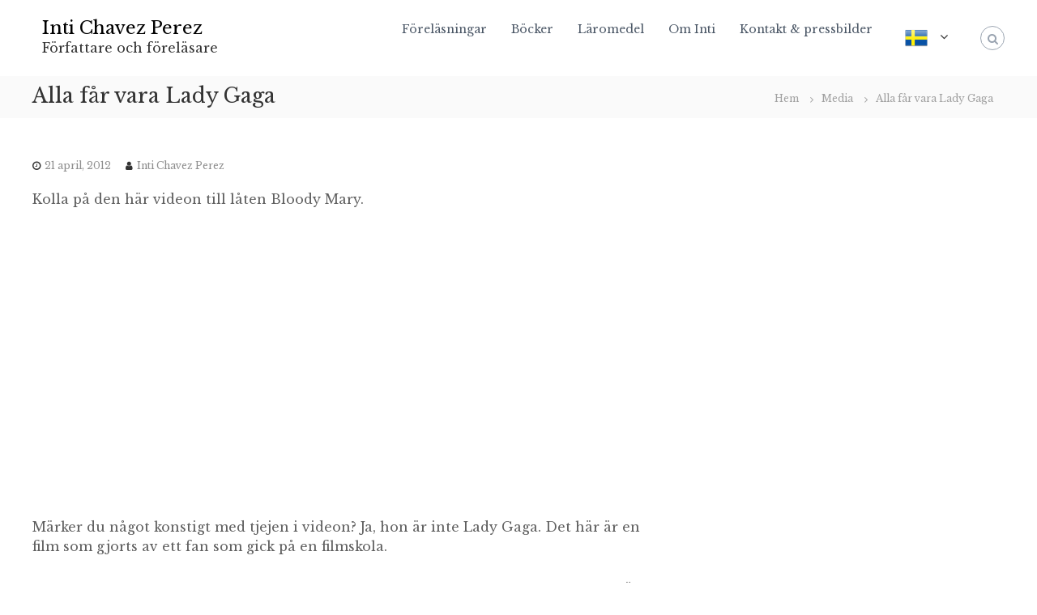

--- FILE ---
content_type: text/html; charset=UTF-8
request_url: https://www.intichavezperez.se/alla-far-vara-lady-gaga/
body_size: 12877
content:
<!DOCTYPE html>
<html dir="ltr" lang="sv-SE" prefix="og: https://ogp.me/ns#">
<head>
<meta charset="UTF-8">
<meta name="viewport" content="width=device-width, initial-scale=1">
<link rel="profile" href="https://gmpg.org/xfn/11">

<title>Alla får vara Lady Gaga - Inti Chavez Perez</title>
	<style>img:is([sizes="auto" i], [sizes^="auto," i]) { contain-intrinsic-size: 3000px 1500px }</style>
	
		<!-- All in One SEO 4.9.3 - aioseo.com -->
	<meta name="description" content="Kolla på den här videon till låten Bloody Mary. Märker du något konstigt med tjejen i videon? Ja, hon är inte Lady Gaga. Det här är en film som gjorts av ett fan som gick på en filmskola. Den här andra videon då? Den utspelar sig på en ”Psychriatic Hospital for Whores”. Även om budgeten" />
	<meta name="robots" content="max-image-preview:large" />
	<meta name="author" content="Inti Chavez Perez"/>
	<link rel="canonical" href="https://www.intichavezperez.se/alla-far-vara-lady-gaga/" />
	<meta name="generator" content="All in One SEO (AIOSEO) 4.9.3" />
		<meta property="og:locale" content="sv_SE" />
		<meta property="og:site_name" content="Inti Chavez Perez - Författare och föreläsare" />
		<meta property="og:type" content="article" />
		<meta property="og:title" content="Alla får vara Lady Gaga - Inti Chavez Perez" />
		<meta property="og:description" content="Kolla på den här videon till låten Bloody Mary. Märker du något konstigt med tjejen i videon? Ja, hon är inte Lady Gaga. Det här är en film som gjorts av ett fan som gick på en filmskola. Den här andra videon då? Den utspelar sig på en ”Psychriatic Hospital for Whores”. Även om budgeten" />
		<meta property="og:url" content="https://www.intichavezperez.se/alla-far-vara-lady-gaga/" />
		<meta property="article:published_time" content="2012-04-21T14:53:02+00:00" />
		<meta property="article:modified_time" content="2012-04-21T14:53:02+00:00" />
		<meta name="twitter:card" content="summary_large_image" />
		<meta name="twitter:title" content="Alla får vara Lady Gaga - Inti Chavez Perez" />
		<meta name="twitter:description" content="Kolla på den här videon till låten Bloody Mary. Märker du något konstigt med tjejen i videon? Ja, hon är inte Lady Gaga. Det här är en film som gjorts av ett fan som gick på en filmskola. Den här andra videon då? Den utspelar sig på en ”Psychriatic Hospital for Whores”. Även om budgeten" />
		<script type="application/ld+json" class="aioseo-schema">
			{"@context":"https:\/\/schema.org","@graph":[{"@type":"BlogPosting","@id":"https:\/\/www.intichavezperez.se\/alla-far-vara-lady-gaga\/#blogposting","name":"Alla f\u00e5r vara Lady Gaga - Inti Chavez Perez","headline":"Alla f\u00e5r vara Lady Gaga","author":{"@id":"https:\/\/www.intichavezperez.se\/author\/intichavez\/#author"},"publisher":{"@id":"https:\/\/www.intichavezperez.se\/#organization"},"datePublished":"2012-04-21T16:53:02+02:00","dateModified":"2012-04-21T16:53:02+02:00","inLanguage":"sv-SE","mainEntityOfPage":{"@id":"https:\/\/www.intichavezperez.se\/alla-far-vara-lady-gaga\/#webpage"},"isPartOf":{"@id":"https:\/\/www.intichavezperez.se\/alla-far-vara-lady-gaga\/#webpage"},"articleSection":"Media, lady gaga, skapande"},{"@type":"BreadcrumbList","@id":"https:\/\/www.intichavezperez.se\/alla-far-vara-lady-gaga\/#breadcrumblist","itemListElement":[{"@type":"ListItem","@id":"https:\/\/www.intichavezperez.se#listItem","position":1,"name":"Home","item":"https:\/\/www.intichavezperez.se","nextItem":{"@type":"ListItem","@id":"https:\/\/www.intichavezperez.se\/category\/media\/#listItem","name":"Media"}},{"@type":"ListItem","@id":"https:\/\/www.intichavezperez.se\/category\/media\/#listItem","position":2,"name":"Media","item":"https:\/\/www.intichavezperez.se\/category\/media\/","nextItem":{"@type":"ListItem","@id":"https:\/\/www.intichavezperez.se\/alla-far-vara-lady-gaga\/#listItem","name":"Alla f\u00e5r vara Lady Gaga"},"previousItem":{"@type":"ListItem","@id":"https:\/\/www.intichavezperez.se#listItem","name":"Home"}},{"@type":"ListItem","@id":"https:\/\/www.intichavezperez.se\/alla-far-vara-lady-gaga\/#listItem","position":3,"name":"Alla f\u00e5r vara Lady Gaga","previousItem":{"@type":"ListItem","@id":"https:\/\/www.intichavezperez.se\/category\/media\/#listItem","name":"Media"}}]},{"@type":"Organization","@id":"https:\/\/www.intichavezperez.se\/#organization","name":"Inti Chavez Perez","description":"F\u00f6rfattare och f\u00f6rel\u00e4sare","url":"https:\/\/www.intichavezperez.se\/"},{"@type":"Person","@id":"https:\/\/www.intichavezperez.se\/author\/intichavez\/#author","url":"https:\/\/www.intichavezperez.se\/author\/intichavez\/","name":"Inti Chavez Perez","image":{"@type":"ImageObject","@id":"https:\/\/www.intichavezperez.se\/alla-far-vara-lady-gaga\/#authorImage","url":"https:\/\/secure.gravatar.com\/avatar\/86ff5b8043fca5c356aa9e0ee16face9e6e6240e2c4d6d5a8d02887b3e19783e?s=96&d=retro&r=g","width":96,"height":96,"caption":"Inti Chavez Perez"}},{"@type":"WebPage","@id":"https:\/\/www.intichavezperez.se\/alla-far-vara-lady-gaga\/#webpage","url":"https:\/\/www.intichavezperez.se\/alla-far-vara-lady-gaga\/","name":"Alla f\u00e5r vara Lady Gaga - Inti Chavez Perez","description":"Kolla p\u00e5 den h\u00e4r videon till l\u00e5ten Bloody Mary. M\u00e4rker du n\u00e5got konstigt med tjejen i videon? Ja, hon \u00e4r inte Lady Gaga. Det h\u00e4r \u00e4r en film som gjorts av ett fan som gick p\u00e5 en filmskola. Den h\u00e4r andra videon d\u00e5? Den utspelar sig p\u00e5 en \u201dPsychriatic Hospital for Whores\u201d. \u00c4ven om budgeten","inLanguage":"sv-SE","isPartOf":{"@id":"https:\/\/www.intichavezperez.se\/#website"},"breadcrumb":{"@id":"https:\/\/www.intichavezperez.se\/alla-far-vara-lady-gaga\/#breadcrumblist"},"author":{"@id":"https:\/\/www.intichavezperez.se\/author\/intichavez\/#author"},"creator":{"@id":"https:\/\/www.intichavezperez.se\/author\/intichavez\/#author"},"datePublished":"2012-04-21T16:53:02+02:00","dateModified":"2012-04-21T16:53:02+02:00"},{"@type":"WebSite","@id":"https:\/\/www.intichavezperez.se\/#website","url":"https:\/\/www.intichavezperez.se\/","name":"Inti Chavez Perez","description":"F\u00f6rfattare och f\u00f6rel\u00e4sare","inLanguage":"sv-SE","publisher":{"@id":"https:\/\/www.intichavezperez.se\/#organization"}}]}
		</script>
		<!-- All in One SEO -->

<link href='https://fonts.gstatic.com' crossorigin rel='preconnect' />
<link rel="alternate" type="application/rss+xml" title="Inti Chavez Perez &raquo; Webbflöde" href="https://www.intichavezperez.se/feed/" />
<link rel="alternate" type="application/rss+xml" title="Inti Chavez Perez &raquo; Kommentarsflöde" href="https://www.intichavezperez.se/comments/feed/" />
<link rel="alternate" type="application/rss+xml" title="Inti Chavez Perez &raquo; Kommentarsflöde för Alla får vara Lady Gaga" href="https://www.intichavezperez.se/alla-far-vara-lady-gaga/feed/" />
<script type="text/javascript">
/* <![CDATA[ */
window._wpemojiSettings = {"baseUrl":"https:\/\/s.w.org\/images\/core\/emoji\/16.0.1\/72x72\/","ext":".png","svgUrl":"https:\/\/s.w.org\/images\/core\/emoji\/16.0.1\/svg\/","svgExt":".svg","source":{"concatemoji":"https:\/\/www.intichavezperez.se\/wp-includes\/js\/wp-emoji-release.min.js?ver=6.8.3"}};
/*! This file is auto-generated */
!function(s,n){var o,i,e;function c(e){try{var t={supportTests:e,timestamp:(new Date).valueOf()};sessionStorage.setItem(o,JSON.stringify(t))}catch(e){}}function p(e,t,n){e.clearRect(0,0,e.canvas.width,e.canvas.height),e.fillText(t,0,0);var t=new Uint32Array(e.getImageData(0,0,e.canvas.width,e.canvas.height).data),a=(e.clearRect(0,0,e.canvas.width,e.canvas.height),e.fillText(n,0,0),new Uint32Array(e.getImageData(0,0,e.canvas.width,e.canvas.height).data));return t.every(function(e,t){return e===a[t]})}function u(e,t){e.clearRect(0,0,e.canvas.width,e.canvas.height),e.fillText(t,0,0);for(var n=e.getImageData(16,16,1,1),a=0;a<n.data.length;a++)if(0!==n.data[a])return!1;return!0}function f(e,t,n,a){switch(t){case"flag":return n(e,"\ud83c\udff3\ufe0f\u200d\u26a7\ufe0f","\ud83c\udff3\ufe0f\u200b\u26a7\ufe0f")?!1:!n(e,"\ud83c\udde8\ud83c\uddf6","\ud83c\udde8\u200b\ud83c\uddf6")&&!n(e,"\ud83c\udff4\udb40\udc67\udb40\udc62\udb40\udc65\udb40\udc6e\udb40\udc67\udb40\udc7f","\ud83c\udff4\u200b\udb40\udc67\u200b\udb40\udc62\u200b\udb40\udc65\u200b\udb40\udc6e\u200b\udb40\udc67\u200b\udb40\udc7f");case"emoji":return!a(e,"\ud83e\udedf")}return!1}function g(e,t,n,a){var r="undefined"!=typeof WorkerGlobalScope&&self instanceof WorkerGlobalScope?new OffscreenCanvas(300,150):s.createElement("canvas"),o=r.getContext("2d",{willReadFrequently:!0}),i=(o.textBaseline="top",o.font="600 32px Arial",{});return e.forEach(function(e){i[e]=t(o,e,n,a)}),i}function t(e){var t=s.createElement("script");t.src=e,t.defer=!0,s.head.appendChild(t)}"undefined"!=typeof Promise&&(o="wpEmojiSettingsSupports",i=["flag","emoji"],n.supports={everything:!0,everythingExceptFlag:!0},e=new Promise(function(e){s.addEventListener("DOMContentLoaded",e,{once:!0})}),new Promise(function(t){var n=function(){try{var e=JSON.parse(sessionStorage.getItem(o));if("object"==typeof e&&"number"==typeof e.timestamp&&(new Date).valueOf()<e.timestamp+604800&&"object"==typeof e.supportTests)return e.supportTests}catch(e){}return null}();if(!n){if("undefined"!=typeof Worker&&"undefined"!=typeof OffscreenCanvas&&"undefined"!=typeof URL&&URL.createObjectURL&&"undefined"!=typeof Blob)try{var e="postMessage("+g.toString()+"("+[JSON.stringify(i),f.toString(),p.toString(),u.toString()].join(",")+"));",a=new Blob([e],{type:"text/javascript"}),r=new Worker(URL.createObjectURL(a),{name:"wpTestEmojiSupports"});return void(r.onmessage=function(e){c(n=e.data),r.terminate(),t(n)})}catch(e){}c(n=g(i,f,p,u))}t(n)}).then(function(e){for(var t in e)n.supports[t]=e[t],n.supports.everything=n.supports.everything&&n.supports[t],"flag"!==t&&(n.supports.everythingExceptFlag=n.supports.everythingExceptFlag&&n.supports[t]);n.supports.everythingExceptFlag=n.supports.everythingExceptFlag&&!n.supports.flag,n.DOMReady=!1,n.readyCallback=function(){n.DOMReady=!0}}).then(function(){return e}).then(function(){var e;n.supports.everything||(n.readyCallback(),(e=n.source||{}).concatemoji?t(e.concatemoji):e.wpemoji&&e.twemoji&&(t(e.twemoji),t(e.wpemoji)))}))}((window,document),window._wpemojiSettings);
/* ]]> */
</script>
<style id='wp-emoji-styles-inline-css' type='text/css'>

	img.wp-smiley, img.emoji {
		display: inline !important;
		border: none !important;
		box-shadow: none !important;
		height: 1em !important;
		width: 1em !important;
		margin: 0 0.07em !important;
		vertical-align: -0.1em !important;
		background: none !important;
		padding: 0 !important;
	}
</style>
<link rel='stylesheet' id='wp-block-library-css' href='https://www.intichavezperez.se/wp-includes/css/dist/block-library/style.min.css?ver=6.8.3' type='text/css' media='all' />
<style id='wp-block-library-theme-inline-css' type='text/css'>
.wp-block-audio :where(figcaption){color:#555;font-size:13px;text-align:center}.is-dark-theme .wp-block-audio :where(figcaption){color:#ffffffa6}.wp-block-audio{margin:0 0 1em}.wp-block-code{border:1px solid #ccc;border-radius:4px;font-family:Menlo,Consolas,monaco,monospace;padding:.8em 1em}.wp-block-embed :where(figcaption){color:#555;font-size:13px;text-align:center}.is-dark-theme .wp-block-embed :where(figcaption){color:#ffffffa6}.wp-block-embed{margin:0 0 1em}.blocks-gallery-caption{color:#555;font-size:13px;text-align:center}.is-dark-theme .blocks-gallery-caption{color:#ffffffa6}:root :where(.wp-block-image figcaption){color:#555;font-size:13px;text-align:center}.is-dark-theme :root :where(.wp-block-image figcaption){color:#ffffffa6}.wp-block-image{margin:0 0 1em}.wp-block-pullquote{border-bottom:4px solid;border-top:4px solid;color:currentColor;margin-bottom:1.75em}.wp-block-pullquote cite,.wp-block-pullquote footer,.wp-block-pullquote__citation{color:currentColor;font-size:.8125em;font-style:normal;text-transform:uppercase}.wp-block-quote{border-left:.25em solid;margin:0 0 1.75em;padding-left:1em}.wp-block-quote cite,.wp-block-quote footer{color:currentColor;font-size:.8125em;font-style:normal;position:relative}.wp-block-quote:where(.has-text-align-right){border-left:none;border-right:.25em solid;padding-left:0;padding-right:1em}.wp-block-quote:where(.has-text-align-center){border:none;padding-left:0}.wp-block-quote.is-large,.wp-block-quote.is-style-large,.wp-block-quote:where(.is-style-plain){border:none}.wp-block-search .wp-block-search__label{font-weight:700}.wp-block-search__button{border:1px solid #ccc;padding:.375em .625em}:where(.wp-block-group.has-background){padding:1.25em 2.375em}.wp-block-separator.has-css-opacity{opacity:.4}.wp-block-separator{border:none;border-bottom:2px solid;margin-left:auto;margin-right:auto}.wp-block-separator.has-alpha-channel-opacity{opacity:1}.wp-block-separator:not(.is-style-wide):not(.is-style-dots){width:100px}.wp-block-separator.has-background:not(.is-style-dots){border-bottom:none;height:1px}.wp-block-separator.has-background:not(.is-style-wide):not(.is-style-dots){height:2px}.wp-block-table{margin:0 0 1em}.wp-block-table td,.wp-block-table th{word-break:normal}.wp-block-table :where(figcaption){color:#555;font-size:13px;text-align:center}.is-dark-theme .wp-block-table :where(figcaption){color:#ffffffa6}.wp-block-video :where(figcaption){color:#555;font-size:13px;text-align:center}.is-dark-theme .wp-block-video :where(figcaption){color:#ffffffa6}.wp-block-video{margin:0 0 1em}:root :where(.wp-block-template-part.has-background){margin-bottom:0;margin-top:0;padding:1.25em 2.375em}
</style>
<style id='classic-theme-styles-inline-css' type='text/css'>
/*! This file is auto-generated */
.wp-block-button__link{color:#fff;background-color:#32373c;border-radius:9999px;box-shadow:none;text-decoration:none;padding:calc(.667em + 2px) calc(1.333em + 2px);font-size:1.125em}.wp-block-file__button{background:#32373c;color:#fff;text-decoration:none}
</style>
<link rel='stylesheet' id='aioseo/css/src/vue/standalone/blocks/table-of-contents/global.scss-css' href='https://www.intichavezperez.se/wp-content/plugins/all-in-one-seo-pack/dist/Lite/assets/css/table-of-contents/global.e90f6d47.css?ver=4.9.3' type='text/css' media='all' />
<style id='global-styles-inline-css' type='text/css'>
:root{--wp--preset--aspect-ratio--square: 1;--wp--preset--aspect-ratio--4-3: 4/3;--wp--preset--aspect-ratio--3-4: 3/4;--wp--preset--aspect-ratio--3-2: 3/2;--wp--preset--aspect-ratio--2-3: 2/3;--wp--preset--aspect-ratio--16-9: 16/9;--wp--preset--aspect-ratio--9-16: 9/16;--wp--preset--color--black: #000000;--wp--preset--color--cyan-bluish-gray: #abb8c3;--wp--preset--color--white: #ffffff;--wp--preset--color--pale-pink: #f78da7;--wp--preset--color--vivid-red: #cf2e2e;--wp--preset--color--luminous-vivid-orange: #ff6900;--wp--preset--color--luminous-vivid-amber: #fcb900;--wp--preset--color--light-green-cyan: #7bdcb5;--wp--preset--color--vivid-green-cyan: #00d084;--wp--preset--color--pale-cyan-blue: #8ed1fc;--wp--preset--color--vivid-cyan-blue: #0693e3;--wp--preset--color--vivid-purple: #9b51e0;--wp--preset--gradient--vivid-cyan-blue-to-vivid-purple: linear-gradient(135deg,rgba(6,147,227,1) 0%,rgb(155,81,224) 100%);--wp--preset--gradient--light-green-cyan-to-vivid-green-cyan: linear-gradient(135deg,rgb(122,220,180) 0%,rgb(0,208,130) 100%);--wp--preset--gradient--luminous-vivid-amber-to-luminous-vivid-orange: linear-gradient(135deg,rgba(252,185,0,1) 0%,rgba(255,105,0,1) 100%);--wp--preset--gradient--luminous-vivid-orange-to-vivid-red: linear-gradient(135deg,rgba(255,105,0,1) 0%,rgb(207,46,46) 100%);--wp--preset--gradient--very-light-gray-to-cyan-bluish-gray: linear-gradient(135deg,rgb(238,238,238) 0%,rgb(169,184,195) 100%);--wp--preset--gradient--cool-to-warm-spectrum: linear-gradient(135deg,rgb(74,234,220) 0%,rgb(151,120,209) 20%,rgb(207,42,186) 40%,rgb(238,44,130) 60%,rgb(251,105,98) 80%,rgb(254,248,76) 100%);--wp--preset--gradient--blush-light-purple: linear-gradient(135deg,rgb(255,206,236) 0%,rgb(152,150,240) 100%);--wp--preset--gradient--blush-bordeaux: linear-gradient(135deg,rgb(254,205,165) 0%,rgb(254,45,45) 50%,rgb(107,0,62) 100%);--wp--preset--gradient--luminous-dusk: linear-gradient(135deg,rgb(255,203,112) 0%,rgb(199,81,192) 50%,rgb(65,88,208) 100%);--wp--preset--gradient--pale-ocean: linear-gradient(135deg,rgb(255,245,203) 0%,rgb(182,227,212) 50%,rgb(51,167,181) 100%);--wp--preset--gradient--electric-grass: linear-gradient(135deg,rgb(202,248,128) 0%,rgb(113,206,126) 100%);--wp--preset--gradient--midnight: linear-gradient(135deg,rgb(2,3,129) 0%,rgb(40,116,252) 100%);--wp--preset--font-size--small: 13px;--wp--preset--font-size--medium: 20px;--wp--preset--font-size--large: 36px;--wp--preset--font-size--x-large: 42px;--wp--preset--spacing--20: 0.44rem;--wp--preset--spacing--30: 0.67rem;--wp--preset--spacing--40: 1rem;--wp--preset--spacing--50: 1.5rem;--wp--preset--spacing--60: 2.25rem;--wp--preset--spacing--70: 3.38rem;--wp--preset--spacing--80: 5.06rem;--wp--preset--shadow--natural: 6px 6px 9px rgba(0, 0, 0, 0.2);--wp--preset--shadow--deep: 12px 12px 50px rgba(0, 0, 0, 0.4);--wp--preset--shadow--sharp: 6px 6px 0px rgba(0, 0, 0, 0.2);--wp--preset--shadow--outlined: 6px 6px 0px -3px rgba(255, 255, 255, 1), 6px 6px rgba(0, 0, 0, 1);--wp--preset--shadow--crisp: 6px 6px 0px rgba(0, 0, 0, 1);}:where(.is-layout-flex){gap: 0.5em;}:where(.is-layout-grid){gap: 0.5em;}body .is-layout-flex{display: flex;}.is-layout-flex{flex-wrap: wrap;align-items: center;}.is-layout-flex > :is(*, div){margin: 0;}body .is-layout-grid{display: grid;}.is-layout-grid > :is(*, div){margin: 0;}:where(.wp-block-columns.is-layout-flex){gap: 2em;}:where(.wp-block-columns.is-layout-grid){gap: 2em;}:where(.wp-block-post-template.is-layout-flex){gap: 1.25em;}:where(.wp-block-post-template.is-layout-grid){gap: 1.25em;}.has-black-color{color: var(--wp--preset--color--black) !important;}.has-cyan-bluish-gray-color{color: var(--wp--preset--color--cyan-bluish-gray) !important;}.has-white-color{color: var(--wp--preset--color--white) !important;}.has-pale-pink-color{color: var(--wp--preset--color--pale-pink) !important;}.has-vivid-red-color{color: var(--wp--preset--color--vivid-red) !important;}.has-luminous-vivid-orange-color{color: var(--wp--preset--color--luminous-vivid-orange) !important;}.has-luminous-vivid-amber-color{color: var(--wp--preset--color--luminous-vivid-amber) !important;}.has-light-green-cyan-color{color: var(--wp--preset--color--light-green-cyan) !important;}.has-vivid-green-cyan-color{color: var(--wp--preset--color--vivid-green-cyan) !important;}.has-pale-cyan-blue-color{color: var(--wp--preset--color--pale-cyan-blue) !important;}.has-vivid-cyan-blue-color{color: var(--wp--preset--color--vivid-cyan-blue) !important;}.has-vivid-purple-color{color: var(--wp--preset--color--vivid-purple) !important;}.has-black-background-color{background-color: var(--wp--preset--color--black) !important;}.has-cyan-bluish-gray-background-color{background-color: var(--wp--preset--color--cyan-bluish-gray) !important;}.has-white-background-color{background-color: var(--wp--preset--color--white) !important;}.has-pale-pink-background-color{background-color: var(--wp--preset--color--pale-pink) !important;}.has-vivid-red-background-color{background-color: var(--wp--preset--color--vivid-red) !important;}.has-luminous-vivid-orange-background-color{background-color: var(--wp--preset--color--luminous-vivid-orange) !important;}.has-luminous-vivid-amber-background-color{background-color: var(--wp--preset--color--luminous-vivid-amber) !important;}.has-light-green-cyan-background-color{background-color: var(--wp--preset--color--light-green-cyan) !important;}.has-vivid-green-cyan-background-color{background-color: var(--wp--preset--color--vivid-green-cyan) !important;}.has-pale-cyan-blue-background-color{background-color: var(--wp--preset--color--pale-cyan-blue) !important;}.has-vivid-cyan-blue-background-color{background-color: var(--wp--preset--color--vivid-cyan-blue) !important;}.has-vivid-purple-background-color{background-color: var(--wp--preset--color--vivid-purple) !important;}.has-black-border-color{border-color: var(--wp--preset--color--black) !important;}.has-cyan-bluish-gray-border-color{border-color: var(--wp--preset--color--cyan-bluish-gray) !important;}.has-white-border-color{border-color: var(--wp--preset--color--white) !important;}.has-pale-pink-border-color{border-color: var(--wp--preset--color--pale-pink) !important;}.has-vivid-red-border-color{border-color: var(--wp--preset--color--vivid-red) !important;}.has-luminous-vivid-orange-border-color{border-color: var(--wp--preset--color--luminous-vivid-orange) !important;}.has-luminous-vivid-amber-border-color{border-color: var(--wp--preset--color--luminous-vivid-amber) !important;}.has-light-green-cyan-border-color{border-color: var(--wp--preset--color--light-green-cyan) !important;}.has-vivid-green-cyan-border-color{border-color: var(--wp--preset--color--vivid-green-cyan) !important;}.has-pale-cyan-blue-border-color{border-color: var(--wp--preset--color--pale-cyan-blue) !important;}.has-vivid-cyan-blue-border-color{border-color: var(--wp--preset--color--vivid-cyan-blue) !important;}.has-vivid-purple-border-color{border-color: var(--wp--preset--color--vivid-purple) !important;}.has-vivid-cyan-blue-to-vivid-purple-gradient-background{background: var(--wp--preset--gradient--vivid-cyan-blue-to-vivid-purple) !important;}.has-light-green-cyan-to-vivid-green-cyan-gradient-background{background: var(--wp--preset--gradient--light-green-cyan-to-vivid-green-cyan) !important;}.has-luminous-vivid-amber-to-luminous-vivid-orange-gradient-background{background: var(--wp--preset--gradient--luminous-vivid-amber-to-luminous-vivid-orange) !important;}.has-luminous-vivid-orange-to-vivid-red-gradient-background{background: var(--wp--preset--gradient--luminous-vivid-orange-to-vivid-red) !important;}.has-very-light-gray-to-cyan-bluish-gray-gradient-background{background: var(--wp--preset--gradient--very-light-gray-to-cyan-bluish-gray) !important;}.has-cool-to-warm-spectrum-gradient-background{background: var(--wp--preset--gradient--cool-to-warm-spectrum) !important;}.has-blush-light-purple-gradient-background{background: var(--wp--preset--gradient--blush-light-purple) !important;}.has-blush-bordeaux-gradient-background{background: var(--wp--preset--gradient--blush-bordeaux) !important;}.has-luminous-dusk-gradient-background{background: var(--wp--preset--gradient--luminous-dusk) !important;}.has-pale-ocean-gradient-background{background: var(--wp--preset--gradient--pale-ocean) !important;}.has-electric-grass-gradient-background{background: var(--wp--preset--gradient--electric-grass) !important;}.has-midnight-gradient-background{background: var(--wp--preset--gradient--midnight) !important;}.has-small-font-size{font-size: var(--wp--preset--font-size--small) !important;}.has-medium-font-size{font-size: var(--wp--preset--font-size--medium) !important;}.has-large-font-size{font-size: var(--wp--preset--font-size--large) !important;}.has-x-large-font-size{font-size: var(--wp--preset--font-size--x-large) !important;}
:where(.wp-block-post-template.is-layout-flex){gap: 1.25em;}:where(.wp-block-post-template.is-layout-grid){gap: 1.25em;}
:where(.wp-block-columns.is-layout-flex){gap: 2em;}:where(.wp-block-columns.is-layout-grid){gap: 2em;}
:root :where(.wp-block-pullquote){font-size: 1.5em;line-height: 1.6;}
</style>
<link rel='stylesheet' id='font-awesome-css' href='https://www.intichavezperez.se/wp-content/themes/flash/css/font-awesome.min.css?ver=6.8.3' type='text/css' media='' />
<link rel='stylesheet' id='flash-style-css' href='https://www.intichavezperez.se/wp-content/themes/flash/style.css?ver=6.8.3' type='text/css' media='all' />
<style id='flash-style-inline-css' type='text/css'>

	/* Custom Link Color */
	#site-navigation ul li:hover > a, #site-navigation ul li.current-menu-item > a, #site-navigation ul li.current_page_item > a, #site-navigation ul li.current_page_ancestor > a, #site-navigation ul li.current-menu-ancestor > a,#site-navigation ul.sub-menu li:hover > a,#site-navigation ul li ul.sub-menu li.menu-item-has-children ul li:hover > a,#site-navigation ul li ul.sub-menu li.menu-item-has-children:hover > .menu-item,body.transparent #masthead .header-bottom #site-navigation ul li:hover > .menu-item,body.transparent #masthead .header-bottom #site-navigation ul li:hover > a,body.transparent #masthead .header-bottom #site-navigation ul.sub-menu li:hover > a,body.transparent #masthead .header-bottom #site-navigation ul.sub-menu li.menu-item-has-children ul li:hover > a,body.transparent.header-sticky #masthead-sticky-wrapper #masthead .header-bottom #site-navigation ul.sub-menu li > a:hover,.tg-service-widget .service-title-wrap a:hover,.tg-service-widget .service-more,.feature-product-section .button-group button:hover ,.fun-facts-section .fun-facts-icon-wrap,.fun-facts-section .tg-fun-facts-widget.tg-fun-facts-layout-2 .counter-wrapper,.blog-section .tg-blog-widget-layout-2 .blog-content .read-more-container .read-more a,footer.footer-layout #top-footer .widget-title::first-letter,footer.footer-layout #top-footer .widget ul li a:hover,footer.footer-layout #bottom-footer .copyright .copyright-text a:hover,footer.footer-layout #bottom-footer .footer-menu ul li a:hover,.archive #primary .entry-content-block h2.entry-title a:hover,.blog #primary .entry-content-block h2.entry-title a:hover,#secondary .widget ul li a:hover,.woocommerce-Price-amount.amount,.team-wrapper .team-content-wrapper .team-social a:hover,.testimonial-container .testimonial-wrapper .testimonial-slide .testominial-content-wrapper .testimonial-icon,.footer-menu li a:hover,.tg-feature-product-filter-layout .button.is-checked:hover,.testimonial-container .testimonial-icon,#site-navigation ul li.menu-item-has-children:hover > .sub-toggle,.woocommerce-error::before, .woocommerce-info::before, .woocommerce-message::before,#primary .post .entry-content-block .entry-meta a:hover,#primary .post .entry-content-block .entry-meta span:hover,.entry-meta span:hover a,.post .entry-content-block .entry-footer span a:hover,#secondary .widget ul li a,#comments .comment-list article.comment-body .reply a,.tg-slider-widget .btn-wrapper a,.entry-content a, .related-posts-wrapper .entry-title a:hover,
		.related-posts-wrapper .entry-meta > span a:hover{
			color: #a5a5a5;
	}

	.blog-section .tg-blog-widget-layout-1 .tg-blog-widget:hover, #scroll-up,.header-bottom .search-wrap .search-box .searchform .btn:hover,.header-bottom .cart-wrap .flash-cart-views a span,body.transparent #masthead .header-bottom #site-navigation ul li a::before,.tg-slider-widget.slider-dark .btn-wrapper a:hover, .section-title:after,.about-section .about-content-wrapper .btn-wrapper a,.tg-service-widget .service-icon-wrap,.team-wrapper .team-content-wrapper .team-designation:after,.call-to-action-section .btn-wrapper a:hover,.blog-section .tg-blog-widget-layout-1:hover,.blog-section .tg-blog-widget-layout-2 .post-image .entry-date,.blog-section .tg-blog-widget-layout-2 .blog-content .post-readmore,.pricing-table-section .tg-pricing-table-widget:hover,.pricing-table-section .tg-pricing-table-widget.tg-pricing-table-layout-2 .pricing,.pricing-table-section .tg-pricing-table-widget.tg-pricing-table-layout-2 .btn-wrapper a,footer.footer-layout #top-footer .widget_tag_cloud .tagcloud a:hover,#secondary .widget-title:after, #secondary .searchform .btn:hover,#primary .searchform .btn:hover,  #respond #commentform .form-submit input,.woocommerce span.onsale, .woocommerce ul.products li.product .onsale,.woocommerce ul.products li.product .button,.woocommerce #respond input#submit.alt,.woocommerce a.button.alt,.woocommerce button.button.alt,.woocommerce input.button.alt,.added_to_cart.wc-forward,.testimonial-container .swiper-pagination.testimonial-pager .swiper-pagination-bullet:hover, .testimonial-container .swiper-pagination.testimonial-pager .swiper-pagination-bullet.swiper-pagination-bullet-active,.header-bottom .searchform .btn,.navigation .nav-links a:hover, .bttn:hover, button, input[type="button"]:hover, input[type="reset"]:hover, input[type="submit"]:hover,.tg-slider-widget .btn-wrapper a:hover  {
		background-color: #a5a5a5;
	}
	.feature-product-section .tg-feature-product-layout-2 .tg-container .tg-column-wrapper .tg-feature-product-widget .featured-image-desc, .tg-team-widget.tg-team-layout-3 .team-wrapper .team-img .team-social {
		background-color: rgba( 165, 165, 165, 0.8);
	}
	#respond #commentform .form-submit input:hover{
	background-color: #919191;
	}

	.tg-slider-widget.slider-dark .btn-wrapper a:hover,.call-to-action-section .btn-wrapper a:hover,footer.footer-layout #top-footer .widget_tag_cloud .tagcloud a:hover,.woocommerce-error, .woocommerce-info, .woocommerce-message,#comments .comment-list article.comment-body .reply a::before,.tg-slider-widget .btn-wrapper a, .tg-slider-widget .btn-wrapper a:hover {
		border-color: #a5a5a5;
	}
	body.transparent.header-sticky #masthead-sticky-wrapper.is-sticky #site-navigation ul li.current-flash-item a, #site-navigation ul li.current-flash-item a, body.transparent.header-sticky #masthead-sticky-wrapper #site-navigation ul li:hover > a,body.transparent #site-navigation ul li:hover .sub-toggle{
			color: #a5a5a5;
		}

	.tg-service-widget .service-icon-wrap:after{
			border-top-color: #a5a5a5;
		}
	body.transparent.header-sticky #masthead-sticky-wrapper .search-wrap .search-icon:hover, body.transparent .search-wrap .search-icon:hover, .header-bottom .search-wrap .search-icon:hover {
	  border-color: #a5a5a5;
	}
	body.transparent.header-sticky #masthead-sticky-wrapper .search-wrap .search-icon:hover, body.transparent #masthead .header-bottom .search-wrap .search-icon:hover, .header-bottom .search-wrap .search-icon:hover,.breadcrumb-trail.breadcrumbs .trail-items li:first-child span:hover,.breadcrumb-trail.breadcrumbs .trail-items li span:hover a {
	  color: #a5a5a5;
	}
	.woocommerce ul.products li.product .button:hover, .woocommerce #respond input#submit.alt:hover, .woocommerce a.button.alt:hover, .woocommerce button.button.alt:hover, .woocommerce input.button.alt:hover,.added_to_cart.wc-forward:hover{
		background-color: #919191;
	}

	.feature-product-section .tg-feature-product-widget .featured-image-desc::before,.blog-section .row:nth-child(odd) .tg-blog-widget:hover .post-image::before{
			border-right-color: #a5a5a5;
		}
	.feature-product-section .tg-feature-product-widget .featured-image-desc::before,.blog-section .row:nth-child(odd) .tg-blog-widget:hover .post-image::before,footer.footer-layout #top-footer .widget-title,.blog-section .row:nth-child(2n) .tg-blog-widget:hover .post-image::before{
		border-left-color: #a5a5a5;
	}
	.blog-section .tg-blog-widget-layout-2 .entry-title a:hover,
	.blog-section .tg-blog-widget-layout-2 .tg-blog-widget:hover .blog-content .entry-title a:hover,
	.tg-blog-widget-layout-2 .read-more-container .entry-author:hover a,
	.tg-blog-widget-layout-2 .read-more-container .entry-author:hover,
	.blog-section .tg-blog-widget-layout-2 .read-more-container .read-more:hover a{
			color: #919191;
		}

	.tg-service-widget .service-more:hover{
		color: #919191;
	}

	@media(max-width: 980px){
		#site-navigation ul li.menu-item-has-children span.sub-toggle {
			background-color: #a5a5a5;
		}
	}

		@media screen and (min-width: 56.875em) {
			.main-navigation li:hover > a,
			.main-navigation li.focus > a {
				color: #a5a5a5;
			}
		}
	
</style>
<link rel='stylesheet' id='responsive-css' href='https://www.intichavezperez.se/wp-content/themes/flash/css/responsive.min.css?ver=6.8.3' type='text/css' media='' />
<!--n2css--><!--n2js--><script type="text/javascript" src="https://www.intichavezperez.se/wp-includes/js/tinymce/tinymce.min.js?ver=49110-20250317" id="wp-tinymce-root-js"></script>
<script type="text/javascript" src="https://www.intichavezperez.se/wp-includes/js/tinymce/plugins/compat3x/plugin.min.js?ver=49110-20250317" id="wp-tinymce-js"></script>
<script type="text/javascript" src="https://www.intichavezperez.se/wp-includes/js/jquery/jquery.min.js?ver=3.7.1" id="jquery-core-js"></script>
<script type="text/javascript" src="https://www.intichavezperez.se/wp-includes/js/jquery/jquery-migrate.min.js?ver=3.4.1" id="jquery-migrate-js"></script>
<link rel="https://api.w.org/" href="https://www.intichavezperez.se/wp-json/" /><link rel="alternate" title="JSON" type="application/json" href="https://www.intichavezperez.se/wp-json/wp/v2/posts/172" /><link rel="EditURI" type="application/rsd+xml" title="RSD" href="https://www.intichavezperez.se/xmlrpc.php?rsd" />
<meta name="generator" content="WordPress 6.8.3" />
<link rel='shortlink' href='https://www.intichavezperez.se/?p=172' />
<link rel="alternate" title="oEmbed (JSON)" type="application/json+oembed" href="https://www.intichavezperez.se/wp-json/oembed/1.0/embed?url=https%3A%2F%2Fwww.intichavezperez.se%2Falla-far-vara-lady-gaga%2F" />
<link rel="alternate" title="oEmbed (XML)" type="text/xml+oembed" href="https://www.intichavezperez.se/wp-json/oembed/1.0/embed?url=https%3A%2F%2Fwww.intichavezperez.se%2Falla-far-vara-lady-gaga%2F&#038;format=xml" />
<link rel="pingback" href="https://www.intichavezperez.se/xmlrpc.php">		<style type="text/css" id="wp-custom-css">
			body {
font-family: Montserrat, Verdana, Arial, Helvetica, sans-serif;
font-size: 16px;
}		</style>
		<style id="kirki-inline-styles">body{font-family:Libre Baskerville;font-weight:400;}/* latin-ext */
@font-face {
  font-family: 'Libre Baskerville';
  font-style: normal;
  font-weight: 400;
  font-display: swap;
  src: url(https://www.intichavezperez.se/wp-content/fonts/libre-baskerville/font) format('woff');
  unicode-range: U+0100-02BA, U+02BD-02C5, U+02C7-02CC, U+02CE-02D7, U+02DD-02FF, U+0304, U+0308, U+0329, U+1D00-1DBF, U+1E00-1E9F, U+1EF2-1EFF, U+2020, U+20A0-20AB, U+20AD-20C0, U+2113, U+2C60-2C7F, U+A720-A7FF;
}
/* latin */
@font-face {
  font-family: 'Libre Baskerville';
  font-style: normal;
  font-weight: 400;
  font-display: swap;
  src: url(https://www.intichavezperez.se/wp-content/fonts/libre-baskerville/font) format('woff');
  unicode-range: U+0000-00FF, U+0131, U+0152-0153, U+02BB-02BC, U+02C6, U+02DA, U+02DC, U+0304, U+0308, U+0329, U+2000-206F, U+20AC, U+2122, U+2191, U+2193, U+2212, U+2215, U+FEFF, U+FFFD;
}</style></head>

<body data-rsssl=1 class="wp-singular post-template-default single single-post postid-172 single-format-standard wp-embed-responsive wp-theme-flash  left-logo-right-menu right-sidebar">


<div id="preloader-background">
	<div id="spinners">
		<div id="preloader">
			<span></span>
			<span></span>
			<span></span>
			<span></span>
			<span></span>
		</div>
	</div>
</div>


<div id="page" class="site">
	<a class="skip-link screen-reader-text" href="#content">Hoppa till innehåll</a>

	
	<header id="masthead" class="site-header" role="banner">
				<div class="header-top">
			<div class="tg-container">
				<div class="tg-column-wrapper clearfix">
					<div class="left-content">
											</div>
					<div class="right-content">
											</div>
				</div>
			</div>
		</div>
		
		<div class="header-bottom">
			<div class="tg-container">

				<div class="logo">
					
					<div class="logo-text site-branding">
													<p class="site-title"><a href="https://www.intichavezperez.se/" rel="home">Inti Chavez Perez</a></p>
													<p class="site-description">Författare och föreläsare</p>
											</div>
				</div>
				<div class="site-navigation-wrapper">
					<nav id="site-navigation" class="main-navigation" role="navigation">
						<div class="menu-toggle">
							<i class="fa fa-bars"></i>
						</div>
						<div class="menu-meny-container"><ul id="primary-menu" class="menu"><li id="menu-item-4422" class="menu-item menu-item-type-post_type menu-item-object-page menu-item-4422"><a href="https://www.intichavezperez.se/forelasningar/">Föreläsningar</a></li>
<li id="menu-item-4423" class="menu-item menu-item-type-post_type menu-item-object-page menu-item-4423"><a href="https://www.intichavezperez.se/bocker/">Böcker</a></li>
<li id="menu-item-4437" class="menu-item menu-item-type-post_type menu-item-object-page menu-item-4437"><a href="https://www.intichavezperez.se/laromedel/">Läromedel</a></li>
<li id="menu-item-4425" class="menu-item menu-item-type-post_type menu-item-object-page menu-item-4425"><a href="https://www.intichavezperez.se/ommig/">Om Inti</a></li>
<li id="menu-item-4424" class="menu-item menu-item-type-post_type menu-item-object-page menu-item-4424"><a href="https://www.intichavezperez.se/pressbilder/">Kontakt &#038; pressbilder</a></li>
<li class="menu-item menu-item-gtranslate menu-item-has-children notranslate"><a href="#" data-gt-lang="sv" class="gt-current-wrapper notranslate"><img src="https://www.intichavezperez.se/wp-content/plugins/gtranslate/flags/48/sv.png" width="48" height="48" alt="sv" loading="lazy"></a><ul class="dropdown-menu sub-menu"><li class="menu-item menu-item-gtranslate-child"><a href="#" data-gt-lang="en" class="notranslate"><img src="https://www.intichavezperez.se/wp-content/plugins/gtranslate/flags/48/en-us.png" width="48" height="48" alt="en" loading="lazy"></a></li><li class="menu-item menu-item-gtranslate-child"><a href="#" data-gt-lang="es" class="notranslate"><img src="https://www.intichavezperez.se/wp-content/plugins/gtranslate/flags/48/es.png" width="48" height="48" alt="es" loading="lazy"></a></li><li class="menu-item menu-item-gtranslate-child"><a href="#" data-gt-lang="sv" class="gt-current-lang notranslate"><img src="https://www.intichavezperez.se/wp-content/plugins/gtranslate/flags/48/sv.png" width="48" height="48" alt="sv" loading="lazy"></a></li></ul></li></ul></div>					</nav><!-- #site-navigation -->

					
									</div>

				<div class="header-action-container">
					
										<div class="search-wrap">
						<div class="search-icon">
							<i class="fa fa-search"></i>
						</div>
						<div class="search-box">
							
<form role="search" method="get" class="searchform" action="https://www.intichavezperez.se/">
	<label>
		<span class="screen-reader-text">Sök efter:</span>
		<input type="search" class="search-field" placeholder="Sök …" value="" name="s" />
	</label>
	<button type="submit" class="search-submit btn search-btn"><span class="screen-reader-text">﻿Sök</span><i class="fa fa-search"></i></button>
</form>
						</div>
					</div>
									</div>
			</div>
		</div>
	</header><!-- #masthead -->

	
	
		<nav id="flash-breadcrumbs" class="breadcrumb-trail breadcrumbs">
		<div class="tg-container">
			<h1 class="trail-title">Alla får vara Lady Gaga</h1>			<ul class="trail-items"><li class="trail-item trail-begin"><a class="trail-home" href="https://www.intichavezperez.se" title="Hem"><span>Hem</span></a></li><li class="trail-item item-category"><span><a href="https://www.intichavezperez.se/category/media/">Media</a></span></li><li class="trail-item"><span>Alla får vara Lady Gaga</span></li></ul>		</div>
	</nav>
	
	
	<div id="content" class="site-content">
		<div class="tg-container">

	
	<div id="primary" class="content-area">
		<main id="main" class="site-main" role="main">

		
<article id="post-172" class="post-172 post type-post status-publish format-standard hentry category-media tag-lady-gaga tag-skapande">

	
		
	<div class="entry-content-block">
		<header class="entry-header">
			<div class="entry-title hidden">Alla får vara Lady Gaga</div>		</header><!-- .entry-header -->

				<div class="entry-meta">
			<span class="entry-date"><i class="fa fa-clock-o"></i><a href="https://www.intichavezperez.se/alla-far-vara-lady-gaga/" rel="bookmark"><time class="date published updated" datetime="2012-04-21T16:53:02+02:00">21 april, 2012</time></a></span><span class="entry-author vcard author"> <i class="fa fa-user"></i><a class="url fn n" href="https://www.intichavezperez.se/author/intichavez/">Inti Chavez Perez</a></span>		</div><!-- .entry-meta -->
		
		<div class="entry-content">
							<p>Kolla på den här videon till låten Bloody Mary.</p>
<p><iframe src="https://www.youtube.com/embed/63zSjR_nhNI" frameborder="0" width="560" height="315"></iframe></p>
<p>Märker du något konstigt med tjejen i videon? Ja, hon är inte Lady Gaga. Det här är en film som gjorts av ett fan som gick på en filmskola.</p>
<p>Den här andra videon då? Den utspelar sig på en ”Psychriatic Hospital for Whores”. Även om budgeten är långt ifrån den för riktiga Gaga-videos, känns humorn igen och en spännande hårkreation där håret används som hjälm skulle mycket väl ha platsat i en av artistens egna videos.</p>
<p><iframe src="https://www.youtube.com/embed/m298BnsMlr4" frameborder="0" width="560" height="315"></iframe></p>
<p>Fenomenet är inte nytt. Gaga har skapat ett fiktivt universum där otyglad kretivitet får ta plats och där gränsen mellan gott och ont suddats ut. I den här fiktiva världen vill andra placera sina egna berättelser. Jämför detta med 1500-talsromanen Don Quixote av Cervantes. Boken födde många verk från personer som också ville berätta om den förläste riddaren. Varför skulle någon nöja sig med att enbart vara konsument, när man också kan vara med och skapa? Till slut skrev Cervantes en uppföljare om Don Quixote för att ge sin egen syn på hur Don Quixotes liv fortsatte efter första boken.</p>
<p>Det verkligt nya är inte att alla kan vara Lady Gaga. Alla kunde vara Don Quixote redan på 1500-talet. Det nya är att idag kan vem som helst sprida sina verk som de skapat inom Lady Gagas fiktiva universum. Man behöver inte äga en tryckpress för att sprida sin version av berättelsen. Och vet man inte hur man ska sätta igång finns det andra som vill dela med sig av sina knep, till exempel den här killen som lär ut hur man gör en Lady Gaga-mask.</p>
<p><iframe src="https://www.youtube.com/embed/WH-lZhuUr2k" frameborder="0" width="560" height="315"></iframe></p>
<p>Lady Gaga träffar rätt i sin tid när hon hyllar kretivitet och därmed automatiskt hyllar sina fans. Så står inte artisten ensam och basunerar ut sitt verk, utan befinner sig i dialog med sina fans och sina medskapare. Inte konstigt att hon har en stor publik.</p>
								</div><!-- .entry-content -->

		<footer class="entry-footer">
			<span class="cat-links"><i class="fa fa-folder-open"></i> <a href="https://www.intichavezperez.se/category/media/" rel="category tag">Media</a> </span><span class="tags-links"><i class="fa fa-tags"></i> <a href="https://www.intichavezperez.se/tag/lady-gaga/" rel="tag">lady gaga</a>, <a href="https://www.intichavezperez.se/tag/skapande/" rel="tag">skapande</a> </span>		</footer><!-- .entry-footer -->
	</div>

	
</article><!-- #post-## -->

	<nav class="navigation post-navigation" aria-label="Inlägg">
		<h2 class="screen-reader-text">Inläggsnavigering</h2>
		<div class="nav-links"><div class="nav-previous"><a href="https://www.intichavezperez.se/varldens-mest-virala-djur/" rel="prev"><span><i class="fa fa-angle-left"></i></span>
		<span class="entry-title">Världens mest virala djur</span></a></div><div class="nav-next"><a href="https://www.intichavezperez.se/smart-film-om-menskoppen/" rel="next"><span><i class="fa fa-angle-right"></i></span>
		<span class="entry-title">Smart film om menskoppen</span></a></div></div>
	</nav>

	<div class="related-posts-wrapper">

		<h4 class="related-posts-main-title">
			<i class="fa fa-thumbs-up"></i><span>Du kanske också gillar</span>
		</h4>

		<div class="related-posts tg-column-wrapper clearfix">
							<div class="tg-column-3">

					
					<div class="wrapper">

						<h3 class="entry-title">
							<a href="https://www.intichavezperez.se/styr-googles-beskrivning-av-din-hemsida/" rel="bookmark" title="Styr Googles beskrivning av din hemsida">Styr Googles beskrivning av din hemsida</a>
						</h3><!--/.post-title-->

						<div class="entry-meta">
							<span class="entry-date"><i class="fa fa-clock-o"></i><a href="https://www.intichavezperez.se/styr-googles-beskrivning-av-din-hemsida/" rel="bookmark"><time class="date published" datetime="2012-04-05T10:03:45+02:00">5 april, 2012</time><time class="updated" datetime="2012-04-05T11:13:20+02:00">5 april, 2012</time></a></span><span class="entry-author vcard author"> <i class="fa fa-user"></i><a class="url fn n" href="https://www.intichavezperez.se/author/intichavez/">Inti Chavez Perez</a></span>						</div><!-- .entry-meta -->

					</div>
				</div>
								<div class="tg-column-3">

					
					<div class="wrapper">

						<h3 class="entry-title">
							<a href="https://www.intichavezperez.se/svt-granskar-moskeer/" rel="bookmark" title="SVT granskar moskéer">SVT granskar moskéer</a>
						</h3><!--/.post-title-->

						<div class="entry-meta">
							<span class="entry-date"><i class="fa fa-clock-o"></i><a href="https://www.intichavezperez.se/svt-granskar-moskeer/" rel="bookmark"><time class="date published" datetime="2012-05-14T15:52:04+02:00">14 maj, 2012</time><time class="updated" datetime="2012-05-14T15:54:40+02:00">14 maj, 2012</time></a></span><span class="entry-author vcard author"> <i class="fa fa-user"></i><a class="url fn n" href="https://www.intichavezperez.se/author/intichavez/">Inti Chavez Perez</a></span>						</div><!-- .entry-meta -->

					</div>
				</div>
								<div class="tg-column-3">

					
					<div class="wrapper">

						<h3 class="entry-title">
							<a href="https://www.intichavezperez.se/bra-att-journalister-beratta-var-vi-ar/" rel="bookmark" title="Bra att journalister berättar var vi är">Bra att journalister berättar var vi är</a>
						</h3><!--/.post-title-->

						<div class="entry-meta">
							<span class="entry-date"><i class="fa fa-clock-o"></i><a href="https://www.intichavezperez.se/bra-att-journalister-beratta-var-vi-ar/" rel="bookmark"><time class="date published" datetime="2012-04-24T16:10:04+02:00">24 april, 2012</time><time class="updated" datetime="2012-04-24T16:26:05+02:00">24 april, 2012</time></a></span><span class="entry-author vcard author"> <i class="fa fa-user"></i><a class="url fn n" href="https://www.intichavezperez.se/author/intichavez/">Inti Chavez Perez</a></span>						</div><!-- .entry-meta -->

					</div>
				</div>
				
		</div>
	</div>


<div id="comments" class="comments-area">

		<div id="respond" class="comment-respond">
		<h3 id="reply-title" class="comment-reply-title">Lämna ett svar <small><a rel="nofollow" id="cancel-comment-reply-link" href="/alla-far-vara-lady-gaga/#respond" style="display:none;">Avbryt svar</a></small></h3><form action="https://www.intichavezperez.se/wp-comments-post.php" method="post" id="commentform" class="comment-form"><p class="comment-notes"><span id="email-notes">Din e-postadress kommer inte publiceras.</span> <span class="required-field-message">Obligatoriska fält är märkta <span class="required">*</span></span></p><p class="comment-form-comment"><label for="comment">Kommentar <span class="required">*</span></label> <textarea id="comment" name="comment" cols="45" rows="8" maxlength="65525" required></textarea></p><p class="comment-form-author"><label for="author">Namn <span class="required">*</span></label> <input id="author" name="author" type="text" value="" size="30" maxlength="245" autocomplete="name" required /></p>
<p class="comment-form-email"><label for="email">E-postadress <span class="required">*</span></label> <input id="email" name="email" type="email" value="" size="30" maxlength="100" aria-describedby="email-notes" autocomplete="email" required /></p>
<p class="comment-form-url"><label for="url">Webbplats</label> <input id="url" name="url" type="url" value="" size="30" maxlength="200" autocomplete="url" /></p>
<p class="form-submit"><input name="submit" type="submit" id="submit" class="submit" value="Publicera kommentar" /> <input type='hidden' name='comment_post_ID' value='172' id='comment_post_ID' />
<input type='hidden' name='comment_parent' id='comment_parent' value='0' />
</p><p style="display: none;"><input type="hidden" id="akismet_comment_nonce" name="akismet_comment_nonce" value="0beb9d0427" /></p><p style="display: none !important;" class="akismet-fields-container" data-prefix="ak_"><label>&#916;<textarea name="ak_hp_textarea" cols="45" rows="8" maxlength="100"></textarea></label><input type="hidden" id="ak_js_1" name="ak_js" value="206"/><script>document.getElementById( "ak_js_1" ).setAttribute( "value", ( new Date() ).getTime() );</script></p></form>	</div><!-- #respond -->
	
</div><!-- #comments -->

		</main><!-- #main -->
	</div><!-- #primary -->

	

		</div><!-- .tg-container -->
	</div><!-- #content -->

	
	
	<footer id="colophon" class="footer-layout site-footer" role="contentinfo">
		
		<div id="bottom-footer">
			<div class="tg-container">

							<div class="copyright">
	<span class="copyright-text">
		Upphovsrätt &copy;  2026		<a href="https://www.intichavezperez.se/">Inti Chavez Perez</a>
		Alla rättigheter förbehållna. tema: <a href="https://themegrill.com/themes/flash/" target="_blank" rel="nofollow">Flash</a> av ThemeGrill.		Drivs med <a href="https://sv.wordpress.org/"target="_blank" rel="nofollow">WordPress</a>	</span>

		</div><!-- .copyright -->

		
					
			</div>
		</div>
	</footer><!-- #colophon -->

	
		<a href="#masthead" id="scroll-up"><i class="fa fa-chevron-up"></i></a>
	</div><!-- #page -->


<script type="speculationrules">
{"prefetch":[{"source":"document","where":{"and":[{"href_matches":"\/*"},{"not":{"href_matches":["\/wp-*.php","\/wp-admin\/*","\/wp-content\/uploads\/*","\/wp-content\/*","\/wp-content\/plugins\/*","\/wp-content\/themes\/flash\/*","\/*\\?(.+)"]}},{"not":{"selector_matches":"a[rel~=\"nofollow\"]"}},{"not":{"selector_matches":".no-prefetch, .no-prefetch a"}}]},"eagerness":"conservative"}]}
</script>
<script type="text/javascript" src="https://www.intichavezperez.se/wp-content/themes/flash/js/jquery.nav.min.js?ver=6.8.3" id="nav-js"></script>
<script type="text/javascript" src="https://www.intichavezperez.se/wp-content/themes/flash/js/flash.min.js?ver=6.8.3" id="flash-custom-js"></script>
<script type="text/javascript" src="https://www.intichavezperez.se/wp-content/themes/flash/js/navigation.min.js?ver=6.8.3" id="flash-navigation-js"></script>
<script type="text/javascript" src="https://www.intichavezperez.se/wp-content/themes/flash/js/skip-link-focus-fix.js?ver=20151215" id="flash-skip-link-focus-fix-js"></script>
<script type="text/javascript" src="https://www.intichavezperez.se/wp-includes/js/comment-reply.min.js?ver=6.8.3" id="comment-reply-js" async="async" data-wp-strategy="async"></script>
<script type="text/javascript" id="gt_widget_script_66237807-js-before">
/* <![CDATA[ */
window.gtranslateSettings = /* document.write */ window.gtranslateSettings || {};window.gtranslateSettings['66237807'] = {"default_language":"sv","languages":["en","es","sv"],"url_structure":"none","flag_style":"3d","flag_size":48,"alt_flags":{"en":"usa"},"flags_location":"\/wp-content\/plugins\/gtranslate\/flags\/"};
/* ]]> */
</script><script src="https://www.intichavezperez.se/wp-content/plugins/gtranslate/js/base.js?ver=6.8.3" data-no-optimize="1" data-no-minify="1" data-gt-orig-url="/alla-far-vara-lady-gaga/" data-gt-orig-domain="www.intichavezperez.se" data-gt-widget-id="66237807" defer></script><script defer type="text/javascript" src="https://www.intichavezperez.se/wp-content/plugins/akismet/_inc/akismet-frontend.js?ver=1762972323" id="akismet-frontend-js"></script>

</body>
</html>
